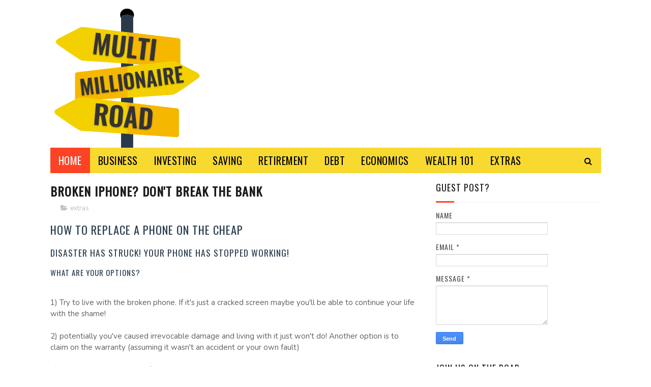

--- FILE ---
content_type: text/javascript; charset=UTF-8
request_url: https://www.multimillionaireroad.com/feeds/posts/default/-/extras?alt=json-in-script&max-results=3&callback=jQuery1122049608050988110763_1769056397026&_=1769056397027
body_size: 8201
content:
// API callback
jQuery1122049608050988110763_1769056397026({"version":"1.0","encoding":"UTF-8","feed":{"xmlns":"http://www.w3.org/2005/Atom","xmlns$openSearch":"http://a9.com/-/spec/opensearchrss/1.0/","xmlns$blogger":"http://schemas.google.com/blogger/2008","xmlns$georss":"http://www.georss.org/georss","xmlns$gd":"http://schemas.google.com/g/2005","xmlns$thr":"http://purl.org/syndication/thread/1.0","id":{"$t":"tag:blogger.com,1999:blog-7467925624441942509"},"updated":{"$t":"2026-01-02T02:47:53.828+00:00"},"category":[{"term":"business"},{"term":"investing"},{"term":"wealth101"},{"term":"extras"},{"term":"saving"},{"term":"debt"},{"term":"retirement"},{"term":"economics"},{"term":"entrepreneur"},{"term":"start-up"},{"term":"online marketing"},{"term":"work"},{"term":"cryptocurrency"},{"term":"excel"},{"term":"Bitcoin"},{"term":"CBH"},{"term":"CBH and Roberto Rincon"},{"term":"CBH and Umvar Limited"},{"term":"Roberto Rincon"},{"term":"Umvar Limited"},{"term":"financial planning"},{"term":"share tips"}],"title":{"type":"text","$t":"Multi-Millionaire Road: Saving, Investing, becoming Rich"},"subtitle":{"type":"html","$t":"Advice about saving, investing, and financial progression. A reference guide for becoming a multi-millionaire. This is not a get quick rich guide but a get rich slowly scheme. Growing finances carefully and intelligently will be proven the best way to becoming rich."},"link":[{"rel":"http://schemas.google.com/g/2005#feed","type":"application/atom+xml","href":"https:\/\/www.multimillionaireroad.com\/feeds\/posts\/default"},{"rel":"self","type":"application/atom+xml","href":"https:\/\/www.blogger.com\/feeds\/7467925624441942509\/posts\/default\/-\/extras?alt=json-in-script\u0026max-results=3"},{"rel":"alternate","type":"text/html","href":"https:\/\/www.multimillionaireroad.com\/search\/label\/extras"},{"rel":"hub","href":"http://pubsubhubbub.appspot.com/"},{"rel":"next","type":"application/atom+xml","href":"https:\/\/www.blogger.com\/feeds\/7467925624441942509\/posts\/default\/-\/extras\/-\/extras?alt=json-in-script\u0026start-index=4\u0026max-results=3"}],"author":[{"name":{"$t":"Mr. Moneybanks"},"uri":{"$t":"http:\/\/www.blogger.com\/profile\/06282110634600238880"},"email":{"$t":"noreply@blogger.com"},"gd$image":{"rel":"http://schemas.google.com/g/2005#thumbnail","width":"32","height":"32","src":"\/\/blogger.googleusercontent.com\/img\/b\/R29vZ2xl\/AVvXsEhOiqQLgzqc4dQFQUZL6VzC4DNfw_ebCusiXO-fdG5LKpUIQ828TNEn3HuiURDz1H93IiZSaTh3irEfGSfSToYJ0Zw4YyqEoCy9tyOBuksYk9vSuW6x2P3DZNUaYX9UGQ\/s220\/MMR-Square-Small.png"}}],"generator":{"version":"7.00","uri":"http://www.blogger.com","$t":"Blogger"},"openSearch$totalResults":{"$t":"181"},"openSearch$startIndex":{"$t":"1"},"openSearch$itemsPerPage":{"$t":"3"},"entry":[{"id":{"$t":"tag:blogger.com,1999:blog-7467925624441942509.post-3132195214122979360"},"published":{"$t":"2021-07-27T17:23:00.005+01:00"},"updated":{"$t":"2021-07-27T17:24:26.428+01:00"},"category":[{"scheme":"http://www.blogger.com/atom/ns#","term":"extras"}],"title":{"type":"text","$t":"Tips to earn money from day trading"},"content":{"type":"html","$t":"\u003Cp dir=\"ltr\" style=\"line-height: 1.2; margin-bottom: 0pt; margin-top: 0pt;\"\u003E\u003Cspan id=\"docs-internal-guid-9c6b064a-7fff-989c-e58a-bd761e64f210\"\u003E\u003Cspan style=\"color: #0e101a; font-size: 12pt; font-variant-east-asian: normal; font-variant-numeric: normal; vertical-align: baseline; white-space: pre-wrap;\"\u003EThough the concept of day trading was there in the world of stocks for a long time, it started centering investors’ attention recently. Most investors are leaning on the side of day trading instead of long-term trading to avoid potential loss. If you’re new to the stock world, the concept of day trading may be a bit unclear to you. In this article, we will elaborate on everything about day trading. Read \u003C\/span\u003E\u003Ca href=\"https:\/\/55brokers.com\/exness-review\/\" style=\"text-decoration-line: none;\"\u003E\u003Cspan style=\"color: #1155cc; font-size: 12pt; font-variant-east-asian: normal; font-variant-numeric: normal; text-decoration-line: underline; text-decoration-skip-ink: none; vertical-align: baseline; white-space: pre-wrap;\"\u003EExness broker \u003C\/span\u003E\u003C\/a\u003E\u003Cspan style=\"color: #0e101a; font-size: 12pt; font-variant-east-asian: normal; font-variant-numeric: normal; vertical-align: baseline; white-space: pre-wrap;\"\u003Ereview here to learn more about \u003C\/span\u003E\u003Ca href=\"https:\/\/www.multimillionaireroad.com\/2012\/11\/turning-forex-trading-into-additional.html\" style=\"text-decoration-line: none;\"\u003E\u003Cspan style=\"color: #1155cc; font-size: 12pt; font-variant-east-asian: normal; font-variant-numeric: normal; text-decoration-line: underline; text-decoration-skip-ink: none; vertical-align: baseline; white-space: pre-wrap;\"\u003Eforex trading\u003C\/span\u003E\u003C\/a\u003E\u003Cspan style=\"color: #0e101a; font-size: 12pt; font-variant-east-asian: normal; font-variant-numeric: normal; vertical-align: baseline; white-space: pre-wrap;\"\u003E.\u003C\/span\u003E\u003C\/span\u003E\u003C\/p\u003E\u003Cp dir=\"ltr\" style=\"line-height: 1.2; margin-bottom: 0pt; margin-top: 0pt;\"\u003E\u003Cspan\u003E\u003Cspan style=\"color: #0e101a; font-size: 12pt; font-variant-east-asian: normal; font-variant-numeric: normal; vertical-align: baseline; white-space: pre-wrap;\"\u003E\u003Cbr \/\u003E\u003C\/span\u003E\u003C\/span\u003E\u003C\/p\u003E\u003Cp dir=\"ltr\" style=\"line-height: 1.2; margin-bottom: 0pt; margin-top: 0pt;\"\u003E\u003C\/p\u003E\u003Cdiv class=\"separator\" style=\"clear: both; text-align: center;\"\u003E\u003Ca href=\"https:\/\/blogger.googleusercontent.com\/img\/b\/R29vZ2xl\/AVvXsEjHi0l3kHalApS92YhbaOZu4TY2gIWOWJaSCLeZM9vEwJyFKNT6Wq9oAnqaL_bDLCyBnWXeQe64qmVX2ohOey87W2Ifv2Q8zsukaFoR3WV2BZMV-SThKLmexSQUVx7pj4FdOA2CvrSmbdc\/s400\/Stocks+and+shares.jpg\" style=\"margin-left: 1em; margin-right: 1em;\"\u003E\u003Cimg border=\"0\" data-original-height=\"266\" data-original-width=\"400\" height=\"426\" src=\"https:\/\/blogger.googleusercontent.com\/img\/b\/R29vZ2xl\/AVvXsEjHi0l3kHalApS92YhbaOZu4TY2gIWOWJaSCLeZM9vEwJyFKNT6Wq9oAnqaL_bDLCyBnWXeQe64qmVX2ohOey87W2Ifv2Q8zsukaFoR3WV2BZMV-SThKLmexSQUVx7pj4FdOA2CvrSmbdc\/w640-h426\/Stocks+and+shares.jpg\" width=\"640\" \/\u003E\u003C\/a\u003E\u003C\/div\u003E\u003Cdiv class=\"separator\" style=\"clear: both; text-align: center;\"\u003E\u003Cbr \/\u003E\u003C\/div\u003E\u003Cp\u003E\u003C\/p\u003E\u003Cp\u003E\u003Cspan face=\"Calibri, sans-serif\" style=\"font-size: 18pt; font-weight: 700; white-space: pre-wrap;\"\u003EThe basics of day trading\u0026nbsp;\u003C\/span\u003E\u003C\/p\u003E\u003Cp\u003E\u003Cspan style=\"color: #0e101a; font-size: 12pt; font-variant-east-asian: normal; font-variant-numeric: normal; vertical-align: baseline; white-space: pre-wrap;\"\u003EDay trading is a special stock investment format where you can invest a specific amount in stock and withdraw the return by the end of the day. Day trading is completely different from the concept of conventional stock market trading. With day trading, you eliminate the chances of daily fluctuations in the prices of stocks. When it comes to day trading, an investor is supposed to sell the stock he purchased at the beginning of a day before the stock market gets closed for that day. Therefore, there’s no stock beholding, no stock price fluctuation in the concept of day trading.\u0026nbsp;You can also learn about \u003C\/span\u003E\u003Ca href=\"https:\/\/brokertested.com\/forex-brokers-kenya\/\" style=\"text-decoration-line: none;\"\u003E\u003Cspan style=\"background-color: white; color: #1155cc; font-size: 12pt; font-variant-east-asian: normal; font-variant-numeric: normal; text-decoration-line: underline; text-decoration-skip-ink: none; vertical-align: baseline; white-space: pre-wrap;\"\u003Eforex brokers with mpesa\u003C\/span\u003E\u003C\/a\u003E\u003Cspan face=\"Roboto, sans-serif\" style=\"background-color: white; color: #0e101a; font-size: 10pt; font-variant-east-asian: normal; font-variant-numeric: normal; vertical-align: baseline; white-space: pre-wrap;\"\u003E here\u003C\/span\u003E\u003C\/p\u003E\u003Cp\u003E\u003Cspan face=\"Calibri, sans-serif\" style=\"font-size: 18pt; font-weight: 700; white-space: pre-wrap;\"\u003EThings to remember for earning decent profits from day trading\u003C\/span\u003E\u003C\/p\u003E\u003Cspan id=\"docs-internal-guid-b98dc442-7fff-a509-8493-f011fed369e1\"\u003E\u003Cul style=\"text-align: left;\"\u003E\u003Cli\u003E\u003Cspan id=\"docs-internal-guid-b98dc442-7fff-a509-8493-f011fed369e1\"\u003E\u003Cspan style=\"color: #0e101a; font-size: 12pt; font-variant-east-asian: normal; font-variant-numeric: normal; vertical-align: baseline; white-space: pre-wrap;\"\u003E\u003Cspan style=\"font-size: 12pt;\"\u003EDon’t put a major portion of your resources at stake if you’re taking part in day trading. Day trading can be more uncertain than conventional stock investments. Hence, you’re allowed to invest merely 1-2% of your overall tradable fund. Keep a specific portion of your resources aside to invest in day trading stocks. Don’t mix up that amount with your long-term investment resources.\u0026nbsp;\u003C\/span\u003E\u003C\/span\u003E\u003C\/span\u003E\u003C\/li\u003E\u003Cli\u003E\u003Cspan id=\"docs-internal-guid-b98dc442-7fff-a509-8493-f011fed369e1\"\u003E\u003Cspan style=\"color: #0e101a; font-size: 12pt; font-variant-east-asian: normal; font-variant-numeric: normal; vertical-align: baseline; white-space: pre-wrap;\"\u003E\u003Cspan style=\"font-size: 12pt;\"\u003EYou have to spend a major part of your day while checking the progression of your stocks in terms of day trading. Day trading can be annoying for investors for this particular reason. In conventional stock investments, checking your stocks once or twice a day is more than enough. But day trading demands you to have your eyes on your stock investments throughout the day. As you keep checking your stock’s performance continuously, you can avoid unwanted loss.\u0026nbsp;\u003C\/span\u003E\u003C\/span\u003E\u003C\/span\u003E\u003C\/li\u003E\u003Cli\u003E\u003Cspan id=\"docs-internal-guid-b98dc442-7fff-a509-8493-f011fed369e1\"\u003E\u003Cspan style=\"color: #0e101a; font-size: 12pt; font-variant-east-asian: normal; font-variant-numeric: normal; vertical-align: baseline; white-space: pre-wrap;\"\u003E\u003Cspan style=\"font-size: 12pt;\"\u003EThough day trading revolves around minimum investment amounts, penny stocks should be strictly avoided. In most cases, penny stocks led investors to bear the significant loss. So, keep the idea of investing in penny stocks out of your head.\u0026nbsp;\u003C\/span\u003E\u003C\/span\u003E\u003C\/span\u003E\u003C\/li\u003E\u003Cli\u003E\u003Cspan id=\"docs-internal-guid-b98dc442-7fff-a509-8493-f011fed369e1\"\u003E\u003Cspan style=\"color: #0e101a; font-size: 12pt; font-variant-east-asian: normal; font-variant-numeric: normal; vertical-align: baseline; white-space: pre-wrap;\"\u003E\u003Cspan style=\"font-size: 12pt;\"\u003EYou must limit the number of small orders you place while investing in day trading stocks. Most investors make the mistake of taking small investments lightly. But losing small amounts daily can be miserable after a certain point too. So, don’t place an excess number of stock orders in a day. Set a limit of maximum orders yourself and keep yourself within the limit to avoid extra loss.\u0026nbsp;\u003C\/span\u003E\u003C\/span\u003E\u003C\/span\u003E\u003C\/li\u003E\u003Cli\u003E\u003Cspan id=\"docs-internal-guid-b98dc442-7fff-a509-8493-f011fed369e1\"\u003E\u003Cspan style=\"color: #0e101a; font-size: 12pt; font-variant-east-asian: normal; font-variant-numeric: normal; vertical-align: baseline; white-space: pre-wrap;\"\u003E\u003Cspan style=\"font-size: 12pt; font-variant-east-asian: normal; font-variant-numeric: normal; vertical-align: baseline;\"\u003EWhen you start day trading, you need to prepare a strong investment plan. Hiring the \u003C\/span\u003E\u003Ca href=\"https:\/\/brokerschecked.com\/zar-accounts-forex-brokers\/\" style=\"font-size: 12pt; text-decoration-line: none; white-space: pre;\"\u003E\u003Cspan style=\"background-color: white; color: #1155cc; font-family: Roboto, sans-serif; font-size: 10pt; font-variant-east-asian: normal; font-variant-numeric: normal; text-decoration-line: underline; text-decoration-skip-ink: none; vertical-align: baseline; white-space: pre-wrap;\"\u003Ebest \u003C\/span\u003E\u003Cspan style=\"background-color: white; color: #1155cc; font-size: 12pt; font-variant-east-asian: normal; font-variant-numeric: normal; text-decoration-line: underline; text-decoration-skip-ink: none; vertical-align: baseline; white-space: pre-wrap;\"\u003Eforex brokers with zar accounts\u003C\/span\u003E\u003C\/a\u003E\u003Cspan style=\"font-size: 12pt; font-variant-east-asian: normal; font-variant-numeric: normal; font-weight: 700; vertical-align: baseline;\"\u003E\u0026nbsp;\u003C\/span\u003E\u003Cspan style=\"font-size: 12pt; font-variant-east-asian: normal; font-variant-numeric: normal; vertical-align: baseline;\"\u003Ecan make the task easier for you. Such a brokerage company will help you create a decent investment plan to ensure profits. You need to stick to that plan with a strong belief about gaining handsome profits.\u0026nbsp;\u003C\/span\u003E\u003C\/span\u003E\u003C\/span\u003E\u003C\/li\u003E\u003C\/ul\u003E\u003Cspan style=\"color: #0e101a; font-size: 12pt; font-variant-east-asian: normal; font-variant-numeric: normal; vertical-align: baseline; white-space: pre-wrap;\"\u003E\u003Cbr \/\u003E\u003Cp dir=\"ltr\" style=\"line-height: 1.2; margin-bottom: 0pt; margin-top: 0pt;\"\u003E\u003Cspan style=\"font-size: 12pt; font-variant-east-asian: normal; font-variant-numeric: normal; vertical-align: baseline;\"\u003E\u0026nbsp;\u0026nbsp;\u0026nbsp;\u0026nbsp;\u0026nbsp;\u0026nbsp;\u0026nbsp;\u0026nbsp;These are the tips you have to keep in mind to make considerable profits from day trading.\u0026nbsp;\u003Cbr \/\u003E\u003C\/span\u003E\u003C\/p\u003E\u003C\/span\u003E\u003C\/span\u003E"},"link":[{"rel":"replies","type":"application/atom+xml","href":"https:\/\/www.multimillionaireroad.com\/feeds\/3132195214122979360\/comments\/default","title":"Post Comments"},{"rel":"replies","type":"text/html","href":"https:\/\/www.blogger.com\/comment\/fullpage\/post\/7467925624441942509\/3132195214122979360?isPopup=true","title":"0 Comments"},{"rel":"edit","type":"application/atom+xml","href":"https:\/\/www.blogger.com\/feeds\/7467925624441942509\/posts\/default\/3132195214122979360"},{"rel":"self","type":"application/atom+xml","href":"https:\/\/www.blogger.com\/feeds\/7467925624441942509\/posts\/default\/3132195214122979360"},{"rel":"alternate","type":"text/html","href":"https:\/\/www.multimillionaireroad.com\/2021\/07\/tips-to-earn-money-from-day-trading.html","title":"Tips to earn money from day trading"}],"author":[{"name":{"$t":"Mr. Moneybanks"},"uri":{"$t":"http:\/\/www.blogger.com\/profile\/06282110634600238880"},"email":{"$t":"noreply@blogger.com"},"gd$image":{"rel":"http://schemas.google.com/g/2005#thumbnail","width":"32","height":"32","src":"\/\/blogger.googleusercontent.com\/img\/b\/R29vZ2xl\/AVvXsEhOiqQLgzqc4dQFQUZL6VzC4DNfw_ebCusiXO-fdG5LKpUIQ828TNEn3HuiURDz1H93IiZSaTh3irEfGSfSToYJ0Zw4YyqEoCy9tyOBuksYk9vSuW6x2P3DZNUaYX9UGQ\/s220\/MMR-Square-Small.png"}}],"media$thumbnail":{"xmlns$media":"http://search.yahoo.com/mrss/","url":"https:\/\/blogger.googleusercontent.com\/img\/b\/R29vZ2xl\/AVvXsEjHi0l3kHalApS92YhbaOZu4TY2gIWOWJaSCLeZM9vEwJyFKNT6Wq9oAnqaL_bDLCyBnWXeQe64qmVX2ohOey87W2Ifv2Q8zsukaFoR3WV2BZMV-SThKLmexSQUVx7pj4FdOA2CvrSmbdc\/s72-w640-h426-c\/Stocks+and+shares.jpg","height":"72","width":"72"},"thr$total":{"$t":"0"}},{"id":{"$t":"tag:blogger.com,1999:blog-7467925624441942509.post-4808521224087930144"},"published":{"$t":"2020-12-30T10:25:00.004+00:00"},"updated":{"$t":"2020-12-30T10:25:44.511+00:00"},"category":[{"scheme":"http://www.blogger.com/atom/ns#","term":"extras"}],"title":{"type":"text","$t":"Excelling In Excel"},"content":{"type":"html","$t":"\u003Cp\u003E\u0026nbsp;\u003Cimg height=\"468\" src=\"https:\/\/lh5.googleusercontent.com\/n8ETDzg_X3I2JSDa1PZ7jW1NXLeEo1Pu26WJL3BYdBoVtaXt13gLP_E7MNIrx8EityRstyqTeoPeUNqVh98H1fISOmyw1hnEb7b4t-iszev-UVvp7Xj46oSk1wLFNuhBfkMAXFVz\" style=\"font-family: Verdana; font-size: 13pt; margin-left: 0px; margin-top: 0px; white-space: pre-wrap;\" width=\"624\" \/\u003E\u003C\/p\u003E\u003Cspan id=\"docs-internal-guid-4494c2a5-7fff-4580-b022-2077dc53253a\"\u003E\u003Cp dir=\"ltr\" style=\"line-height: 1.295; margin-bottom: 0pt; margin-top: 0pt;\"\u003E\u003Ca href=\"https:\/\/pixabay.com\/illustrations\/accounting-statistics-excel-finance-1928237\/\" style=\"text-decoration-line: none;\"\u003E\u003Cspan style=\"color: #1155cc; font-family: Arial; font-size: 13pt; font-variant-east-asian: normal; font-variant-numeric: normal; text-decoration-line: underline; text-decoration-skip-ink: none; vertical-align: baseline; white-space: pre-wrap;\"\u003EPixabay License\u003C\/span\u003E\u003C\/a\u003E\u003C\/p\u003E\u003Cp dir=\"ltr\" style=\"line-height: 1.295; margin-bottom: 0pt; margin-top: 3pt;\"\u003E\u003Ca href=\"https:\/\/pixabay.com\/illustrations\/accounting-statistics-excel-finance-1928237\/\" style=\"text-decoration-line: none;\"\u003E\u003Cspan style=\"color: #1155cc; font-family: Arial; font-size: 10.5pt; font-variant-east-asian: normal; font-variant-numeric: normal; text-decoration-line: underline; text-decoration-skip-ink: none; vertical-align: baseline; white-space: pre-wrap;\"\u003EFree for commercial use\u003C\/span\u003E\u003C\/a\u003E\u003C\/p\u003E\u003Cp dir=\"ltr\" style=\"line-height: 1.295; margin-bottom: 0pt; margin-top: 3pt;\"\u003E\u003Ca href=\"https:\/\/pixabay.com\/illustrations\/accounting-statistics-excel-finance-1928237\/\" style=\"text-decoration-line: none;\"\u003E\u003Cspan style=\"color: #1155cc; font-family: Arial; font-size: 10.5pt; font-variant-east-asian: normal; font-variant-numeric: normal; text-decoration-line: underline; text-decoration-skip-ink: none; vertical-align: baseline; white-space: pre-wrap;\"\u003ENo attribution required\u003C\/span\u003E\u003C\/a\u003E\u003C\/p\u003E\u003Cbr \/\u003E\u003Cbr \/\u003E\u003Cp dir=\"ltr\" style=\"line-height: 1.295; margin-bottom: 8pt; margin-top: 0pt;\"\u003E\u003Cspan style=\"font-family: Verdana; font-size: 13pt; font-variant-east-asian: normal; font-variant-numeric: normal; vertical-align: baseline; white-space: pre-wrap;\"\u003EMicrosoft Excel is a spreadsheet application that’s widely utilised by businesses all over the world. It allows you to input data, create charts and tables, utilise formulas, analyse findings, and much more.\u0026nbsp;\u003C\/span\u003E\u003C\/p\u003E\u003Cp dir=\"ltr\" style=\"line-height: 1.295; margin-bottom: 8pt; margin-top: 0pt;\"\u003E\u003Cspan style=\"font-family: Verdana; font-size: 13pt; font-variant-east-asian: normal; font-variant-numeric: normal; vertical-align: baseline; white-space: pre-wrap;\"\u003EIt thus enhances efficiency dramatically via allowing businesses an effective way of scheduling, managing basic accounting, tracking product sales, monitoring return on investment, storing customer data and so on and so forth. If your business is tech-heavy for example, you can track all expenses, such as ID printers like \u003C\/span\u003E\u003Ca href=\"https:\/\/www.digitalid.co.uk\/blog\/id-card-printers-2020\" style=\"text-decoration-line: none;\"\u003E\u003Cspan style=\"color: #1155cc; font-family: Verdana; font-size: 13pt; font-variant-east-asian: normal; font-variant-numeric: normal; text-decoration-line: underline; text-decoration-skip-ink: none; vertical-align: baseline; white-space: pre-wrap;\"\u003Ehttps:\/\/www.digitalid.co.uk\/blog\/id-card-printers-2020\u003C\/span\u003E\u003C\/a\u003E\u003Cspan style=\"font-family: Verdana; font-size: 13pt; font-variant-east-asian: normal; font-variant-numeric: normal; vertical-align: baseline; white-space: pre-wrap;\"\u003E and servers, as well as their status and repair details in Excel.\u003C\/span\u003E\u003C\/p\u003E\u003Cp dir=\"ltr\" style=\"line-height: 1.295; margin-bottom: 8pt; margin-top: 0pt;\"\u003E\u003Cspan style=\"font-family: Verdana; font-size: 13pt; font-variant-east-asian: normal; font-variant-numeric: normal; vertical-align: baseline; white-space: pre-wrap;\"\u003ENonetheless, in order to truly reach optimum efficiency, you need to know how to excel yourself in Microsoft Excel. There are many tricks and trips which will ensure fast and effective completion of tasks and present you with a multitude of beneficial input and analysis opportunities. Here are some of the best…\u003C\/span\u003E\u003C\/p\u003E\u003Cp dir=\"ltr\" style=\"line-height: 1.295; margin-bottom: 8pt; margin-top: 0pt;\"\u003E\u003Cspan style=\"font-family: Verdana; font-size: 13pt; font-variant-east-asian: normal; font-variant-numeric: normal; font-weight: 700; vertical-align: baseline; white-space: pre-wrap;\"\u003ETime saving tips\u003C\/span\u003E\u003C\/p\u003E\u003Cp dir=\"ltr\" style=\"line-height: 1.295; margin-bottom: 8pt; margin-top: 0pt;\"\u003E\u003Cspan style=\"font-family: Verdana; font-size: 13pt; font-variant-east-asian: normal; font-variant-numeric: normal; vertical-align: baseline; white-space: pre-wrap;\"\u003EMicrosoft Excel is filled to the brim with excellent shortcuts. Here are some that will undoubtedly save you a wealth of time in the long run…\u003C\/span\u003E\u003C\/p\u003E\u003Cul style=\"margin-bottom: 0; margin-top: 0;\"\u003E\u003Cli dir=\"ltr\" style=\"font-family: Calibri, sans-serif; font-size: 13pt; font-variant-east-asian: normal; font-variant-numeric: normal; list-style-type: disc; vertical-align: baseline; white-space: pre;\"\u003E\u003Cp dir=\"ltr\" role=\"presentation\" style=\"line-height: 1.295; margin-bottom: 0pt; margin-top: 0pt;\"\u003E\u003Cspan style=\"font-family: Verdana; font-size: 13pt; font-variant-east-asian: normal; font-variant-numeric: normal; font-weight: 700; vertical-align: baseline; white-space: pre-wrap;\"\u003EQuickly skip through worksheets \u003C\/span\u003E\u003Cspan style=\"font-family: Verdana; font-size: 13pt; font-variant-east-asian: normal; font-variant-numeric: normal; vertical-align: baseline; white-space: pre-wrap;\"\u003E– Great feature for those dealing with a huge number of worksheets and mass data. Simply hit ‘CTRL’ and ‘Page Down’ to move a worksheet to the right, alternatively hit ‘CTRL’ and ‘Page Up’ to move one to the left.\u0026nbsp;\u003C\/span\u003E\u003C\/p\u003E\u003C\/li\u003E\u003C\/ul\u003E\u003Cbr \/\u003E\u003Cul style=\"margin-bottom: 0; margin-top: 0;\"\u003E\u003Cli dir=\"ltr\" style=\"font-family: Calibri, sans-serif; font-size: 13pt; font-variant-east-asian: normal; font-variant-numeric: normal; list-style-type: disc; vertical-align: baseline; white-space: pre;\"\u003E\u003Cp dir=\"ltr\" role=\"presentation\" style=\"line-height: 1.295; margin-bottom: 0pt; margin-top: 0pt;\"\u003E\u003Cspan style=\"font-family: Verdana; font-size: 13pt; font-variant-east-asian: normal; font-variant-numeric: normal; font-weight: 700; vertical-align: baseline; white-space: pre-wrap;\"\u003EAdd a calculator to your toolbar\u003C\/span\u003E\u003Cspan style=\"font-family: Verdana; font-size: 13pt; font-variant-east-asian: normal; font-variant-numeric: normal; vertical-align: baseline; white-space: pre-wrap;\"\u003E – Using Excel and performing simple calculations seems to go hand in hand considering numerical data input is one of the main uses of this software. Thankfully Excel boasts an in-built calculator feature, yet you will need to add it to your toolbar. So, head to Quick Access Toolbar options (down arrow symbol next to the undo button), click More Commands, click the drop-down button under Choose Commands, select All Commands, and scroll down to the Calculator and click Add.\u0026nbsp;\u003C\/span\u003E\u003C\/p\u003E\u003C\/li\u003E\u003C\/ul\u003E\u003Cbr \/\u003E\u003Cul style=\"margin-bottom: 0; margin-top: 0;\"\u003E\u003Cli dir=\"ltr\" style=\"font-family: Calibri, sans-serif; font-size: 13pt; font-variant-east-asian: normal; font-variant-numeric: normal; list-style-type: disc; vertical-align: baseline; white-space: pre;\"\u003E\u003Cp dir=\"ltr\" role=\"presentation\" style=\"line-height: 1.295; margin-bottom: 8pt; margin-top: 0pt;\"\u003E\u003Cspan style=\"font-family: Verdana; font-size: 13pt; font-variant-east-asian: normal; font-variant-numeric: normal; font-weight: 700; vertical-align: baseline; white-space: pre-wrap;\"\u003EHide data \u003C\/span\u003E\u003Cspan style=\"font-family: Verdana; font-size: 13pt; font-variant-east-asian: normal; font-variant-numeric: normal; vertical-align: baseline; white-space: pre-wrap;\"\u003E– You may need to print \u003C\/span\u003E\u003Ca href=\"https:\/\/www.multimillionaireroad.com\/2020\/06\/5-reasons-to-consider-using-data.html\" style=\"text-decoration-line: none;\"\u003E\u003Cspan style=\"color: #1155cc; font-family: Verdana; font-size: 13pt; font-variant-east-asian: normal; font-variant-numeric: normal; text-decoration-line: underline; text-decoration-skip-ink: none; vertical-align: baseline; white-space: pre-wrap;\"\u003Edata\u003C\/span\u003E\u003C\/a\u003E\u003Cspan style=\"font-family: Verdana; font-size: 13pt; font-variant-east-asian: normal; font-variant-numeric: normal; vertical-align: baseline; white-space: pre-wrap;\"\u003E yet hide certain aspects, such as employee salaries. This usually results in people opening several Excel files, copying data, pasting it there, deleting the original, printing it, then moving the pasted version back to the original file and so on and so forth. Confused yet? Well, don’t do it. All you need to do is right click on the column or row and click hide prior to printing.\u0026nbsp;\u003C\/span\u003E\u003C\/p\u003E\u003C\/li\u003E\u003C\/ul\u003E\u003Cp dir=\"ltr\" style=\"line-height: 1.295; margin-bottom: 8pt; margin-top: 0pt;\"\u003E\u003Cspan style=\"font-family: Verdana; font-size: 13pt; font-variant-east-asian: normal; font-variant-numeric: normal; font-weight: 700; vertical-align: baseline; white-space: pre-wrap;\"\u003EImprove quality of work\u0026nbsp;\u003C\/span\u003E\u003C\/p\u003E\u003Cp dir=\"ltr\" style=\"line-height: 1.295; margin-bottom: 8pt; margin-top: 0pt;\"\u003E\u003Cspan style=\"font-family: Verdana; font-size: 13pt; font-variant-east-asian: normal; font-variant-numeric: normal; vertical-align: baseline; white-space: pre-wrap;\"\u003EWhen using spreadsheets and inputting a wealth of data mistakes can be easily made, which in turn diminishing efficiency monumentally as you have to re-do the task again. The following tip decreases the chances of this occurring…\u003C\/span\u003E\u003C\/p\u003E\u003Cul style=\"margin-bottom: 0; margin-top: 0;\"\u003E\u003Cli dir=\"ltr\" style=\"font-family: Calibri, sans-serif; font-size: 13pt; font-variant-east-asian: normal; font-variant-numeric: normal; list-style-type: disc; vertical-align: baseline; white-space: pre;\"\u003E\u003Cp dir=\"ltr\" role=\"presentation\" style=\"line-height: 1.295; margin-bottom: 8pt; margin-top: 0pt;\"\u003E\u003Cspan style=\"font-family: Verdana; font-size: 13pt; font-variant-east-asian: normal; font-variant-numeric: normal; font-weight: 700; vertical-align: baseline; white-space: pre-wrap;\"\u003EShade alternate rows\u003C\/span\u003E\u003Cspan style=\"font-family: Verdana; font-size: 13pt; font-variant-east-asian: normal; font-variant-numeric: normal; vertical-align: baseline; white-space: pre-wrap;\"\u003E – This increases legibility. Highlight the range of cells you wish to format in this way. Head to Conditional Formatting, then choose New Rule, pick “use a formula to determine which cells to format”, in the edit rule description box input the following; =MOD(ROW(),2)=0.\u0026nbsp;\u003C\/span\u003E\u003C\/p\u003E\u003C\/li\u003E\u003C\/ul\u003E\u003Cp dir=\"ltr\" style=\"line-height: 1.295; margin-bottom: 8pt; margin-top: 0pt;\"\u003E\u003Cspan style=\"font-family: Verdana; font-size: 13pt; font-variant-east-asian: normal; font-variant-numeric: normal; font-weight: 700; vertical-align: baseline; white-space: pre-wrap;\"\u003EBetter analysis opportunities\u0026nbsp;\u003C\/span\u003E\u003C\/p\u003E\u003Cp dir=\"ltr\" style=\"line-height: 1.295; margin-bottom: 8pt; margin-top: 0pt;\"\u003E\u003Cspan style=\"font-family: Verdana; font-size: 13pt; font-variant-east-asian: normal; font-variant-numeric: normal; vertical-align: baseline; white-space: pre-wrap;\"\u003EThe only way \u003C\/span\u003E\u003Ca href=\"https:\/\/www.thebalancesmb.com\/improve-your-small-business-2951413\" style=\"text-decoration-line: none;\"\u003E\u003Cspan style=\"color: #1155cc; font-family: Verdana; font-size: 13pt; font-variant-east-asian: normal; font-variant-numeric: normal; text-decoration-line: underline; text-decoration-skip-ink: none; vertical-align: baseline; white-space: pre-wrap;\"\u003Ebusinesses can improve\u003C\/span\u003E\u003C\/a\u003E\u003Cspan style=\"font-family: Verdana; font-size: 13pt; font-variant-east-asian: normal; font-variant-numeric: normal; vertical-align: baseline; white-space: pre-wrap;\"\u003E is by assessing what they are doing at present.\u003C\/span\u003E\u003C\/p\u003E\u003Cul style=\"margin-bottom: 0; margin-top: 0;\"\u003E\u003Cli dir=\"ltr\" style=\"font-family: Calibri, sans-serif; font-size: 13pt; font-variant-east-asian: normal; font-variant-numeric: normal; list-style-type: disc; vertical-align: baseline; white-space: pre;\"\u003E\u003Cp dir=\"ltr\" role=\"presentation\" style=\"line-height: 1.295; margin-bottom: 0pt; margin-top: 0pt;\"\u003E\u003Cspan style=\"font-family: Verdana; font-size: 13pt; font-variant-east-asian: normal; font-variant-numeric: normal; font-weight: 700; vertical-align: baseline; white-space: pre-wrap;\"\u003EPivot Table \u003C\/span\u003E\u003Cspan style=\"font-family: Verdana; font-size: 13pt; font-variant-east-asian: normal; font-variant-numeric: normal; vertical-align: baseline; white-space: pre-wrap;\"\u003E– This offers you the opportunity to manipulate data, aggregate it and present it in an array of different formats.\u0026nbsp;\u003C\/span\u003E\u003C\/p\u003E\u003C\/li\u003E\u003C\/ul\u003E\u003Cbr \/\u003E\u003Cspan style=\"font-family: Verdana; font-size: 13pt; font-variant-east-asian: normal; font-variant-numeric: normal; font-weight: 700; vertical-align: baseline; white-space: pre-wrap;\"\u003E‘VLOOKUP’ formula \u003C\/span\u003E\u003Cspan style=\"font-family: Verdana; font-size: 13pt; font-variant-east-asian: normal; font-variant-numeric: normal; vertical-align: baseline; white-space: pre-wrap;\"\u003E– And finally, in the current age of online marketing this formula proves its worth, especially for those using PPC. It allows you to compare and connect various sets of data. In essence it will see if a set value from one table is found in another. It then returns a value from the second table. A good use of this is when assessing the worth of a keyword you have in mind. \u003C\/span\u003E\u003C\/span\u003E"},"link":[{"rel":"replies","type":"application/atom+xml","href":"https:\/\/www.multimillionaireroad.com\/feeds\/4808521224087930144\/comments\/default","title":"Post Comments"},{"rel":"replies","type":"text/html","href":"https:\/\/www.blogger.com\/comment\/fullpage\/post\/7467925624441942509\/4808521224087930144?isPopup=true","title":"0 Comments"},{"rel":"edit","type":"application/atom+xml","href":"https:\/\/www.blogger.com\/feeds\/7467925624441942509\/posts\/default\/4808521224087930144"},{"rel":"self","type":"application/atom+xml","href":"https:\/\/www.blogger.com\/feeds\/7467925624441942509\/posts\/default\/4808521224087930144"},{"rel":"alternate","type":"text/html","href":"https:\/\/www.multimillionaireroad.com\/2020\/12\/excelling-in-excel.html","title":"Excelling In Excel"}],"author":[{"name":{"$t":"Mr. Moneybanks"},"uri":{"$t":"http:\/\/www.blogger.com\/profile\/06282110634600238880"},"email":{"$t":"noreply@blogger.com"},"gd$image":{"rel":"http://schemas.google.com/g/2005#thumbnail","width":"32","height":"32","src":"\/\/blogger.googleusercontent.com\/img\/b\/R29vZ2xl\/AVvXsEhOiqQLgzqc4dQFQUZL6VzC4DNfw_ebCusiXO-fdG5LKpUIQ828TNEn3HuiURDz1H93IiZSaTh3irEfGSfSToYJ0Zw4YyqEoCy9tyOBuksYk9vSuW6x2P3DZNUaYX9UGQ\/s220\/MMR-Square-Small.png"}}],"media$thumbnail":{"xmlns$media":"http://search.yahoo.com/mrss/","url":"https:\/\/lh5.googleusercontent.com\/n8ETDzg_X3I2JSDa1PZ7jW1NXLeEo1Pu26WJL3BYdBoVtaXt13gLP_E7MNIrx8EityRstyqTeoPeUNqVh98H1fISOmyw1hnEb7b4t-iszev-UVvp7Xj46oSk1wLFNuhBfkMAXFVz=s72-c","height":"72","width":"72"},"thr$total":{"$t":"0"}},{"id":{"$t":"tag:blogger.com,1999:blog-7467925624441942509.post-89672178708825963"},"published":{"$t":"2020-11-17T14:06:00.003+00:00"},"updated":{"$t":"2020-11-17T14:06:22.928+00:00"},"category":[{"scheme":"http://www.blogger.com/atom/ns#","term":"extras"}],"title":{"type":"text","$t":"Is Your to-Read List Always Getting Bigger With No End in Sight"},"content":{"type":"html","$t":"\u003Cp\u003E\u0026nbsp;\u003Cimg height=\"720\" src=\"https:\/\/lh6.googleusercontent.com\/TvR5X7m1VIqouvR4Sx65LRV4-o3G3HrTd5zQUTaOaQDtPLMBAI_RFN7ZAM20N3ZZcPzsQp87fpzbF1K3pZmm9_FGY4pzZhncgfcCAWl_uHpgZzf5zujrEe_gHko7wW1pGhfFc4WxeP6dfwqFpg\" style=\"font-family: Arial; font-size: 13pt; font-weight: 700; margin-left: 0px; margin-top: 0px; white-space: pre-wrap;\" width=\"543\" \/\u003E\u003C\/p\u003E\u003Cspan id=\"docs-internal-guid-59a4af94-7fff-3acf-183e-e14f25f1df9e\"\u003E\u003Cbr \/\u003E\u003Cp dir=\"ltr\" style=\"line-height: 1.3800000000000001; margin-bottom: 12pt; margin-top: 12pt;\"\u003E\u003Cspan style=\"font-family: Arial; font-size: 10pt; font-variant-east-asian: normal; font-variant-numeric: normal; vertical-align: baseline; white-space: pre-wrap;\"\u003EThere are many amazing articles that come out every single day. It is impossible to read every single one as it comes out. Fortunately, these articles can be added to a convenient list or even bookmarked to read at a later time.\u003C\/span\u003E\u003C\/p\u003E\u003Cp dir=\"ltr\" style=\"line-height: 1.3800000000000001; margin-bottom: 12pt; margin-top: 12pt;\"\u003E\u003Cspan style=\"font-family: Arial; font-size: 10pt; font-variant-east-asian: normal; font-variant-numeric: normal; vertical-align: baseline; white-space: pre-wrap;\"\u003EUnfortunately, that read later list can often grow exponentially. Even when a person has time to read an article or two, the list is so large, it is impossible to tackle all the saved stories available. Fortunately, there are some great methods and apps available to help with that read later list.\u003C\/span\u003E\u003C\/p\u003E\u003Cp dir=\"ltr\" style=\"line-height: 1.3800000000000001; margin-bottom: 12pt; margin-top: 12pt;\"\u003E\u003Cspan style=\"font-family: Arial; font-size: 11pt; font-variant-east-asian: normal; font-variant-numeric: normal; font-weight: 700; vertical-align: baseline; white-space: pre-wrap;\"\u003EOffline Reading\u003C\/span\u003E\u003C\/p\u003E\u003Cp dir=\"ltr\" style=\"line-height: 1.3800000000000001; margin-bottom: 12pt; margin-top: 12pt;\"\u003E\u003Cspan style=\"font-family: Arial; font-size: 10pt; font-variant-east-asian: normal; font-variant-numeric: normal; vertical-align: baseline; white-space: pre-wrap;\"\u003EWhether for work or pleasure, there are often a lot of must-read items in that read later list, many with expiration dates. Moving these articles to an offline version can make it easier to tackle when not on the internet. \u003C\/span\u003E\u003Ca href=\"https:\/\/evernote.com\/\" style=\"text-decoration-line: none;\"\u003E\u003Cspan style=\"color: blue; font-family: Arial; font-size: 11pt; font-variant-east-asian: normal; font-variant-numeric: normal; text-decoration-line: underline; text-decoration-skip-ink: none; vertical-align: baseline; white-space: pre-wrap;\"\u003EEvernote\u003C\/span\u003E\u003C\/a\u003E\u003Cspan style=\"font-family: Arial; font-size: 10pt; font-variant-east-asian: normal; font-variant-numeric: normal; vertical-align: baseline; white-space: pre-wrap;\"\u003E is an application that can allow these webpages to be stored in an offline format or even printed for easy access.\u003C\/span\u003E\u003C\/p\u003E\u003Cp dir=\"ltr\" style=\"line-height: 1.3800000000000001; margin-bottom: 12pt; margin-top: 12pt;\"\u003E\u003Cspan style=\"font-family: Arial; font-size: 10pt; font-variant-east-asian: normal; font-variant-numeric: normal; vertical-align: baseline; white-space: pre-wrap;\"\u003EThere are often occasions where good reading material could be beneficial but the \u003C\/span\u003E\u003Ca href=\"https:\/\/www.multimillionaireroad.com\/2019\/11\/keeping-your-company-safe-online.html\" style=\"text-decoration-line: none;\"\u003E\u003Cspan style=\"color: #1155cc; font-family: Arial; font-size: 10pt; font-variant-east-asian: normal; font-variant-numeric: normal; text-decoration-line: underline; text-decoration-skip-ink: none; vertical-align: baseline; white-space: pre-wrap;\"\u003Einternet\u003C\/span\u003E\u003C\/a\u003E\u003Cspan style=\"font-family: Arial; font-size: 10pt; font-variant-east-asian: normal; font-variant-numeric: normal; vertical-align: baseline; white-space: pre-wrap;\"\u003E is not available. For example, long train trips or even waiting rooms can have spotty internet but leave a large window of time to read.\u003C\/span\u003E\u003C\/p\u003E\u003Cp dir=\"ltr\" style=\"line-height: 1.3800000000000001; margin-bottom: 12pt; margin-top: 12pt;\"\u003E\u003Cspan style=\"font-family: Arial; font-size: 10pt; font-variant-east-asian: normal; font-variant-numeric: normal; vertical-align: baseline; white-space: pre-wrap;\"\u003EBy having many of those needed articles available offline or in printed form, they can easily be accessed and read during the long wait. Most people would be surprised at how much of that read later list can be knocked out during these periods.\u003C\/span\u003E\u003C\/p\u003E\u003Cp dir=\"ltr\" style=\"line-height: 1.3800000000000001; margin-bottom: 12pt; margin-top: 12pt;\"\u003E\u003Cspan style=\"font-family: Arial; font-size: 11pt; font-variant-east-asian: normal; font-variant-numeric: normal; font-weight: 700; vertical-align: baseline; white-space: pre-wrap;\"\u003EOrganize the List\u003C\/span\u003E\u003C\/p\u003E\u003Cp dir=\"ltr\" style=\"line-height: 1.3800000000000001; margin-bottom: 12pt; margin-top: 12pt;\"\u003E\u003Cspan style=\"font-family: Arial; font-size: 10pt; font-variant-east-asian: normal; font-variant-numeric: normal; vertical-align: baseline; white-space: pre-wrap;\"\u003EWhether it's books, stories, or news articles, those digital to-read lists can quickly become overwhelming. Attempting to work through it can often show that the list is more of a jumbled mess of mismatched and unorganized reading material that is not really needed.\u003C\/span\u003E\u003C\/p\u003E\u003Cp dir=\"ltr\" style=\"line-height: 1.3800000000000001; margin-bottom: 12pt; margin-top: 12pt;\"\u003E\u003Cspan style=\"font-family: Arial; font-size: 10pt; font-variant-east-asian: normal; font-variant-numeric: normal; vertical-align: baseline; white-space: pre-wrap;\"\u003EThe best method for getting through that list is to organize it. This may seem a bit overwhelming at first, but once complete it will make it a whole lot easier to see what is on the list. The first step to organizing is to put similar types of articles, stories, etc. together.\u003C\/span\u003E\u003C\/p\u003E\u003Cp dir=\"ltr\" style=\"line-height: 1.3800000000000001; margin-bottom: 12pt; margin-top: 12pt;\"\u003E\u003Cspan style=\"font-family: Arial; font-size: 10pt; font-variant-east-asian: normal; font-variant-numeric: normal; vertical-align: baseline; white-space: pre-wrap;\"\u003EDuring this categorization of the reading materials, pay close attention to the various articles. If they are past their expiration date, delete them. For example, if a favorite actor is on their fourth marriage, is keeping the story about how they met their second spouse that important?\u003C\/span\u003E\u003C\/p\u003E\u003Cp dir=\"ltr\" style=\"line-height: 1.3800000000000001; margin-bottom: 12pt; margin-top: 12pt;\"\u003E\u003Cspan style=\"font-family: Arial; font-size: 10pt; font-variant-east-asian: normal; font-variant-numeric: normal; vertical-align: baseline; white-space: pre-wrap;\"\u003EThe next step is to be \u003C\/span\u003E\u003Ca href=\"https:\/\/www.merriam-webster.com\/thesaurus\/honest\" style=\"text-decoration-line: none;\"\u003E\u003Cspan style=\"color: blue; font-family: Arial; font-size: 11pt; font-variant-east-asian: normal; font-variant-numeric: normal; text-decoration-line: underline; text-decoration-skip-ink: none; vertical-align: baseline; white-space: pre-wrap;\"\u003Ereally honest\u003C\/span\u003E\u003C\/a\u003E\u003Cspan style=\"font-family: Arial; font-size: 10pt; font-variant-east-asian: normal; font-variant-numeric: normal; vertical-align: baseline; white-space: pre-wrap;\"\u003E about the various reading materials. Will the article ever actually be read? If the subject does not hold the same interest as it did when it was first put on the list, get rid of it. Before long, that list will get smaller and smaller.\u003C\/span\u003E\u003C\/p\u003E\u003Cp dir=\"ltr\" style=\"line-height: 1.3800000000000001; margin-bottom: 12pt; margin-top: 12pt;\"\u003E\u003Cspan style=\"font-family: Arial; font-size: 11pt; font-variant-east-asian: normal; font-variant-numeric: normal; font-weight: 700; vertical-align: baseline; white-space: pre-wrap;\"\u003EListen to the Stories\u003C\/span\u003E\u003C\/p\u003E\u003Cp dir=\"ltr\" style=\"line-height: 1.3800000000000001; margin-bottom: 12pt; margin-top: 12pt;\"\u003E\u003Cspan style=\"font-family: Arial; font-size: 10pt; font-variant-east-asian: normal; font-variant-numeric: normal; vertical-align: baseline; white-space: pre-wrap;\"\u003EAlthough a read later list seems like something that should be read, it is not always the case. There are a variety of apps available that offer \u003C\/span\u003E\u003Cspan style=\"font-family: Arial; font-size: 11pt; font-variant-east-asian: normal; font-variant-numeric: normal; vertical-align: baseline; white-space: pre-wrap;\"\u003Etext-to-speech capabilities\u003C\/span\u003E\u003Cspan style=\"font-family: Arial; font-size: 10pt; font-variant-east-asian: normal; font-variant-numeric: normal; vertical-align: baseline; white-space: pre-wrap;\"\u003E. Now, this may not be a good idea for the articles that require seeing pictures or graphs, but it can provide an option to help knock out some of that list.\u003C\/span\u003E\u003C\/p\u003E\u003Cp dir=\"ltr\" style=\"line-height: 1.3800000000000001; margin-bottom: 12pt; margin-top: 12pt;\"\u003E\u003Cspan style=\"font-family: Arial; font-size: 10pt; font-variant-east-asian: normal; font-variant-numeric: normal; vertical-align: baseline; white-space: pre-wrap;\"\u003EWhen walking or even driving, simply click on an article and use the text-to-speech program to have the story read aloud on a mobile device. If at least one of these articles are read in this manner every day, then the list will be gone in no time.\u003C\/span\u003E\u003C\/p\u003E\u003Cp dir=\"ltr\" style=\"line-height: 1.3800000000000001; margin-bottom: 12pt; margin-top: 12pt;\"\u003E\u003Cspan style=\"font-family: Arial; font-size: 10pt; font-variant-east-asian: normal; font-variant-numeric: normal; vertical-align: baseline; white-space: pre-wrap;\"\u003EIt may also be a good idea to limit how much is put into the list as one goes forward. If it really isn't something important or that really piques interest, let it go. This will help prevent that list from getting overwhelmingly large again.\u003C\/span\u003E\u003C\/p\u003E\u003C\/span\u003E"},"link":[{"rel":"replies","type":"application/atom+xml","href":"https:\/\/www.multimillionaireroad.com\/feeds\/89672178708825963\/comments\/default","title":"Post Comments"},{"rel":"replies","type":"text/html","href":"https:\/\/www.blogger.com\/comment\/fullpage\/post\/7467925624441942509\/89672178708825963?isPopup=true","title":"0 Comments"},{"rel":"edit","type":"application/atom+xml","href":"https:\/\/www.blogger.com\/feeds\/7467925624441942509\/posts\/default\/89672178708825963"},{"rel":"self","type":"application/atom+xml","href":"https:\/\/www.blogger.com\/feeds\/7467925624441942509\/posts\/default\/89672178708825963"},{"rel":"alternate","type":"text/html","href":"https:\/\/www.multimillionaireroad.com\/2020\/11\/is-your-to-read-list-always-getting.html","title":"Is Your to-Read List Always Getting Bigger With No End in Sight"}],"author":[{"name":{"$t":"Mr. Moneybanks"},"uri":{"$t":"http:\/\/www.blogger.com\/profile\/06282110634600238880"},"email":{"$t":"noreply@blogger.com"},"gd$image":{"rel":"http://schemas.google.com/g/2005#thumbnail","width":"32","height":"32","src":"\/\/blogger.googleusercontent.com\/img\/b\/R29vZ2xl\/AVvXsEhOiqQLgzqc4dQFQUZL6VzC4DNfw_ebCusiXO-fdG5LKpUIQ828TNEn3HuiURDz1H93IiZSaTh3irEfGSfSToYJ0Zw4YyqEoCy9tyOBuksYk9vSuW6x2P3DZNUaYX9UGQ\/s220\/MMR-Square-Small.png"}}],"media$thumbnail":{"xmlns$media":"http://search.yahoo.com/mrss/","url":"https:\/\/lh6.googleusercontent.com\/TvR5X7m1VIqouvR4Sx65LRV4-o3G3HrTd5zQUTaOaQDtPLMBAI_RFN7ZAM20N3ZZcPzsQp87fpzbF1K3pZmm9_FGY4pzZhncgfcCAWl_uHpgZzf5zujrEe_gHko7wW1pGhfFc4WxeP6dfwqFpg=s72-c","height":"72","width":"72"},"thr$total":{"$t":"0"}}]}});